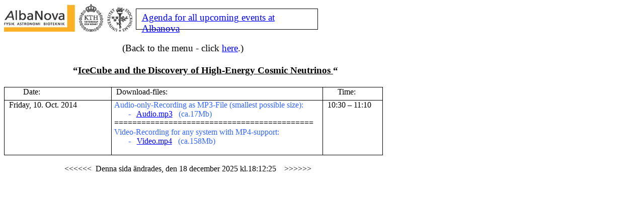

--- FILE ---
content_type: text/html
request_url: http://video.albanova.se/arc2014_29.html
body_size: 17817
content:
<html xmlns:v="urn:schemas-microsoft-com:vml"
xmlns:o="urn:schemas-microsoft-com:office:office"
xmlns:w="urn:schemas-microsoft-com:office:word"
xmlns="http://www.w3.org/TR/REC-html40">

<head>
<meta http-equiv=Content-Type content="text/html; charset=windows-1252">
<meta name=ProgId content=Word.Document>
<meta name=Generator content="Microsoft Word 11">
<meta name=Originator content="Microsoft Word 11">
<link rel=File-List href="arc2014_29-filer/filelist.xml">
<link rel=Edit-Time-Data href="arc2014_29-filer/editdata.mso">
<!--[if !mso]>
<style>
v\:* {behavior:url(#default#VML);}
o\:* {behavior:url(#default#VML);}
w\:* {behavior:url(#default#VML);}
.shape {behavior:url(#default#VML);}
</style>
<![endif]-->
<title> </title>
<!--[if gte mso 9]><xml>
 <o:DocumentProperties>
  <o:Author>Administrator</o:Author>
  <o:LastAuthor> </o:LastAuthor>
  <o:Revision>4</o:Revision>
  <o:TotalTime>842</o:TotalTime>
  <o:Created>2014-10-13T22:13:00Z</o:Created>
  <o:LastSaved>2014-10-13T22:33:00Z</o:LastSaved>
  <o:Pages>2</o:Pages>
  <o:Words>97</o:Words>
  <o:Characters>554</o:Characters>
  <o:Company>XXXX</o:Company>
  <o:Lines>4</o:Lines>
  <o:Paragraphs>1</o:Paragraphs>
  <o:CharactersWithSpaces>650</o:CharactersWithSpaces>
  <o:Version>11.9999</o:Version>
 </o:DocumentProperties>
</xml><![endif]--><!--[if gte mso 9]><xml>
 <w:WordDocument>
  <w:SpellingState>Clean</w:SpellingState>
  <w:GrammarState>Clean</w:GrammarState>
  <w:HyphenationZone>21</w:HyphenationZone>
  <w:ValidateAgainstSchemas/>
  <w:SaveIfXMLInvalid>false</w:SaveIfXMLInvalid>
  <w:IgnoreMixedContent>false</w:IgnoreMixedContent>
  <w:AlwaysShowPlaceholderText>false</w:AlwaysShowPlaceholderText>
  <w:BrowserLevel>MicrosoftInternetExplorer4</w:BrowserLevel>
 </w:WordDocument>
</xml><![endif]--><!--[if gte mso 9]><xml>
 <w:LatentStyles DefLockedState="false" LatentStyleCount="156">
 </w:LatentStyles>
</xml><![endif]-->
<style>
<!--
 /* Style Definitions */
 p.MsoNormal, li.MsoNormal, div.MsoNormal
	{mso-style-parent:"";
	margin:0cm;
	margin-bottom:.0001pt;
	mso-pagination:widow-orphan;
	font-size:12.0pt;
	font-family:"Times New Roman";
	mso-fareast-font-family:"Times New Roman";}
h1
	{mso-style-next:Normal;
	margin-top:12.0pt;
	margin-right:0cm;
	margin-bottom:3.0pt;
	margin-left:0cm;
	mso-pagination:widow-orphan;
	page-break-after:avoid;
	mso-outline-level:1;
	font-size:16.0pt;
	font-family:Arial;
	mso-font-kerning:16.0pt;}
a:link, span.MsoHyperlink
	{color:blue;
	text-decoration:underline;
	text-underline:single;}
a:visited, span.MsoHyperlinkFollowed
	{color:purple;
	text-decoration:underline;
	text-underline:single;}
span.SpellE
	{mso-style-name:"";
	mso-spl-e:yes;}
@page Section1
	{size:595.3pt 841.9pt;
	margin:18.0pt 28.3pt 72.0pt 27.0pt;
	mso-header-margin:35.4pt;
	mso-footer-margin:35.4pt;
	mso-paper-source:0;}
div.Section1
	{page:Section1;}
-->
</style>
<!--[if gte mso 10]>
<style>
 /* Style Definitions */
 table.MsoNormalTable
	{mso-style-name:"Table Normal";
	mso-tstyle-rowband-size:0;
	mso-tstyle-colband-size:0;
	mso-style-noshow:yes;
	mso-style-parent:"";
	mso-padding-alt:0cm 5.4pt 0cm 5.4pt;
	mso-para-margin:0cm;
	mso-para-margin-bottom:.0001pt;
	mso-pagination:widow-orphan;
	font-size:10.0pt;
	font-family:"Times New Roman";
	mso-ansi-language:#0400;
	mso-fareast-language:#0400;
	mso-bidi-language:#0400;}
table.Normaltabell
	{mso-style-name:"Normal tabell";
	mso-tstyle-rowband-size:0;
	mso-tstyle-colband-size:0;
	mso-style-noshow:yes;
	mso-style-parent:"";
	mso-padding-alt:0cm 5.4pt 0cm 5.4pt;
	mso-para-margin:0cm;
	mso-para-margin-bottom:.0001pt;
	mso-pagination:widow-orphan;
	font-size:10.0pt;
	font-family:"Times New Roman";
	mso-ansi-language:#0400;
	mso-fareast-language:#0400;
	mso-bidi-language:#0400;}
</style>
<![endif]--><!--[if gte mso 9]><xml>
 <o:shapedefaults v:ext="edit" spidmax="1037"/>
</xml><![endif]--><!--[if gte mso 9]><xml>
 <o:shapelayout v:ext="edit">
  <o:idmap v:ext="edit" data="1"/>
 </o:shapelayout></xml><![endif]-->
</head>

<body lang=EN-US link=blue vlink=purple style='tab-interval:65.2pt'>

<div class=Section1>

<p class=MsoNormal style='mso-pagination:lines-together;mso-hyphenate:none'><!--[if gte vml 1]><v:shapetype
 id="_x0000_t202" coordsize="21600,21600" o:spt="202" path="m,l,21600r21600,l21600,xe">
 <v:stroke joinstyle="miter"/>
 <v:path gradientshapeok="t" o:connecttype="rect"/>
</v:shapetype><v:shape id="_x0000_s1035" type="#_x0000_t202" style='position:absolute;
 margin-left:197.25pt;margin-top:7.5pt;width:267pt;height:27pt;z-index:2;
 mso-position-horizontal:absolute;mso-position-vertical:absolute'/><![endif]--><![if !vml]><span
style='mso-ignore:vglayout;position:absolute;z-index:2;margin-left:262px;
margin-top:9px;width:362px;height:42px'>

<table cellpadding=0 cellspacing=0>
 <tr>
  <td width=362 height=42 bgcolor=white style='border:.75pt solid black;
  vertical-align:top;background:white'><![endif]><![if !mso]><span
  style='position:absolute;mso-ignore:vglayout;z-index:2'>
  <table cellpadding=0 cellspacing=0 width="100%">
   <tr>
    <td><![endif]>
    <div v:shape="_x0000_s1035" style='padding:4.35pt 7.95pt 4.35pt 7.95pt'
    class=shape>
    <p class=MsoNormal><u><span lang=SV style='font-size:14.0pt;color:#333399;
    mso-ansi-language:SV'><a
    href="https://indico.fysik.su.se/category/301/"><span
    lang=EN-US style='mso-ansi-language:EN-US'>Agenda for all upcoming events
    at <span class=SpellE>Albanova</span></span></a> </span></u><u><span
    style='font-size:14.0pt;color:#333399'><o:p></o:p></span></u></p>
    </div>
    <![if !mso]></td>
   </tr>
  </table>
  </span><![endif]><![if !mso & !vml]>&nbsp;<![endif]><![if !vml]></td>
 </tr>
</table>

</span><![endif]><span lang=SV style='mso-ansi-language:SV'><a
href="http://www.albanova.se/"><span style='text-decoration:none;text-underline:
none'><!--[if gte vml 1]><v:shapetype id="_x0000_t75" coordsize="21600,21600"
 o:spt="75" o:preferrelative="t" path="m@4@5l@4@11@9@11@9@5xe" filled="f"
 stroked="f">
 <v:stroke joinstyle="miter"/>
 <v:formulas>
  <v:f eqn="if lineDrawn pixelLineWidth 0"/>
  <v:f eqn="sum @0 1 0"/>
  <v:f eqn="sum 0 0 @1"/>
  <v:f eqn="prod @2 1 2"/>
  <v:f eqn="prod @3 21600 pixelWidth"/>
  <v:f eqn="prod @3 21600 pixelHeight"/>
  <v:f eqn="sum @0 0 1"/>
  <v:f eqn="prod @6 1 2"/>
  <v:f eqn="prod @7 21600 pixelWidth"/>
  <v:f eqn="sum @8 21600 0"/>
  <v:f eqn="prod @7 21600 pixelHeight"/>
  <v:f eqn="sum @10 21600 0"/>
 </v:formulas>
 <v:path o:extrusionok="f" gradientshapeok="t" o:connecttype="rect"/>
 <o:lock v:ext="edit" aspectratio="t"/>
</v:shapetype><v:shape id="_x0000_i1025" type="#_x0000_t75" style='width:191.25pt;
 height:41.25pt'>
 <v:imagedata src="arc2014_29-filer/image001.gif" o:title="albanova_logga_l"/>
</v:shape><![endif]--><![if !vml]><img border=0 width=255 height=55
src="arc2014_29-filer/image002.jpg" v:shapes="_x0000_i1025"><![endif]></span></a></span><span
style='mso-spacerun:yes'>  </span><!--[if mso & !supportInlineShapes & supportFields]><span
lang=EN-GB style='mso-ansi-language:EN-GB'><span style='mso-element:field-begin;
mso-field-lock:yes'></span><span style='mso-spacerun:yes'> </span>SHAPE <span
style='mso-spacerun:yes'> </span>\* MERGEFORMAT <span style='mso-element:field-separator'></span></span><![endif]--><span
lang=EN-GB style='mso-ansi-language:EN-GB'><!--[if gte vml 1]><v:group id="_x0000_s1033"
 editas="canvas" style='width:273pt;height:33.75pt;
 mso-position-horizontal-relative:char;mso-position-vertical-relative:line'
 coordorigin="2550,2007" coordsize="4733,585">
 <o:lock v:ext="edit" aspectratio="t"/>
 <v:shape id="_x0000_s1034" type="#_x0000_t75" style='position:absolute;left:2550;
  top:2007;width:4733;height:585' o:preferrelative="f">
  <v:fill o:detectmouseclick="t"/>
  <v:path o:extrusionok="t" o:connecttype="none"/>
 </v:shape><w:wrap type="none"/>
 <w:anchorlock/>
</v:group><![endif]--><![if !vml]><img width=364 height=45
src="arc2014_29-filer/image003.gif" v:shapes="_x0000_s1033 _x0000_s1034"><![endif]></span><!--[if mso & !supportInlineShapes & supportFields]><span
lang=EN-GB style='mso-ansi-language:EN-GB'><v:shape id="_x0000_i1026" type="#_x0000_t75"
 style='width:273pt;height:33.75pt'>
 <v:imagedata croptop="-65520f" cropbottom="65520f"/>
</v:shape><span style='mso-element:field-end'></span></span><![endif]--></p>

<p class=MsoNormal><span lang=EN-GB style='mso-ansi-language:EN-GB'><o:p>&nbsp;</o:p></span></p>

<p class=MsoNormal><span lang=EN-GB style='mso-ansi-language:EN-GB'><span
style='mso-spacerun:yes'>                              </span></span><span
lang=EN-GB style='font-size:14.0pt;mso-bidi-font-size:12.0pt;mso-ansi-language:
EN-GB'><span style='mso-spacerun:yes'>                       </span>(Back to
the menu - click <a href="index.html">here</a>.)<o:p></o:p></span></p>

<p class=MsoNormal><b style='mso-bidi-font-weight:normal'><span lang=EN-GB
style='font-size:14.0pt;mso-ansi-language:EN-GB'><o:p>&nbsp;</o:p></span></b></p>

<p class=MsoNormal style='margin-left:65.2pt'><b style='mso-bidi-font-weight:
normal'><span lang=EN-GB style='font-size:14.0pt;mso-ansi-language:EN-GB'><span
style='mso-spacerun:yes'>          </span>“<span class=SpellE><u>IceCube</u></span><u>
and the Discovery of High-Energy Cosmic Neutrinos </u>“<u><o:p></o:p></u></span></b></p>

<p class=MsoNormal><b style='mso-bidi-font-weight:normal'><span lang=EN-GB
style='font-size:14.0pt;mso-ansi-language:EN-GB'><o:p>&nbsp;</o:p></span></b></p>

<table class=Normaltabell border=1 cellspacing=0 cellpadding=0
 style='border-collapse:collapse;border:none;mso-border-alt:solid windowtext .5pt;
 mso-padding-alt:0cm 3.5pt 0cm 3.5pt'>
 <tr style='mso-yfti-irow:0;mso-yfti-firstrow:yes;height:19.25pt'>
  <td width=203 valign=top style='width:152.6pt;border:solid windowtext 1.0pt;
  mso-border-alt:solid windowtext .5pt;padding:0cm 3.5pt 0cm 3.5pt;height:19.25pt'>
  <p class=MsoNormal><span lang=EN-GB style='mso-ansi-language:EN-GB'><span
  style='mso-spacerun:yes'>        </span>Date:<o:p></o:p></span></p>
  </td>
  <td width=408 valign=top style='width:306.0pt;border:solid windowtext 1.0pt;
  border-left:none;mso-border-left-alt:solid windowtext .5pt;mso-border-alt:
  solid windowtext .5pt;padding:0cm 3.5pt 0cm 3.5pt;height:19.25pt'>
  <p class=MsoNormal><span lang=EN-GB style='mso-ansi-language:EN-GB'><span
  style='mso-spacerun:yes'> </span>Download-files:<o:p></o:p></span></p>
  </td>
  <td width=108 valign=top style='width:81.0pt;border:solid windowtext 1.0pt;
  border-left:none;mso-border-left-alt:solid windowtext .5pt;mso-border-alt:
  solid windowtext .5pt;padding:0cm 3.5pt 0cm 3.5pt;height:19.25pt'>
  <p class=MsoNormal><span lang=EN-GB style='mso-ansi-language:EN-GB'><span
  style='mso-spacerun:yes'>      </span>Time:<o:p></o:p></span></p>
  </td>
 </tr>
 <tr style='mso-yfti-irow:1;mso-yfti-lastrow:yes;height:61.1pt'>
  <td width=203 valign=top style='width:152.6pt;border:solid windowtext 1.0pt;
  border-top:none;mso-border-top-alt:solid windowtext .5pt;mso-border-alt:solid windowtext .5pt;
  padding:0cm 3.5pt 0cm 3.5pt;height:61.1pt'>
  <p class=MsoNormal><span lang=EN-GB style='mso-ansi-language:EN-GB'><span
  style='mso-spacerun:yes'> </span>Friday, 10. Oct. 2014<o:p></o:p></span></p>
  </td>
  <td width=408 valign=top style='width:306.0pt;border-top:none;border-left:
  none;border-bottom:solid windowtext 1.0pt;border-right:solid windowtext 1.0pt;
  mso-border-top-alt:solid windowtext .5pt;mso-border-left-alt:solid windowtext .5pt;
  mso-border-alt:solid windowtext .5pt;padding:0cm 3.5pt 0cm 3.5pt;height:61.1pt'>
  <p class=MsoNormal><span lang=EN-GB style='mso-bidi-font-size:10.0pt;
  color:#3366FF;mso-ansi-language:EN-GB'>Audio-only-Recording as MP3-File
  (smallest possible size):<o:p></o:p></span></p>
  <p class=MsoNormal><span lang=EN-GB style='mso-bidi-font-size:10.0pt;
  color:#3366FF;mso-ansi-language:EN-GB'><span style='mso-spacerun:yes'>      
  </span>-<span style='mso-spacerun:yes'>   </span><a
  href="ALBANOVA20141010b/audio.mp3">Audio.mp3</a><span
  style='mso-spacerun:yes'>   </span>(ca.17Mb)</span><b style='mso-bidi-font-weight:
  normal'><span lang=EN-GB style='mso-bidi-font-size:10.0pt;color:black;
  mso-ansi-language:EN-GB'><o:p></o:p></span></b></p>
  <p class=MsoNormal><span lang=EN-GB style='mso-ansi-language:EN-GB'>============================================<o:p></o:p></span></p>
  <p class=MsoNormal><span lang=EN-GB style='color:#3366FF;mso-ansi-language:
  EN-GB'>V</span><span lang=EN-GB style='mso-bidi-font-size:10.0pt;color:#3366FF;
  mso-ansi-language:EN-GB'>ideo-Recording for any system with MP4-support:<o:p></o:p></span></p>
  <p class=MsoNormal><span lang=EN-GB style='mso-bidi-font-size:10.0pt;
  color:#3366FF;mso-ansi-language:EN-GB'><span style='mso-spacerun:yes'>      
  </span>-<span style='mso-spacerun:yes'>   </span><a
  href="ALBANOVA20141010b/video.mp4">Video.mp4</a><span
  style='mso-spacerun:yes'>   </span>(ca.158Mb)<o:p></o:p></span></p>
  <p class=MsoNormal><span lang=EN-GB style='mso-bidi-font-size:10.0pt;
  color:#3366FF;mso-ansi-language:EN-GB'><o:p>&nbsp;</o:p></span></p>
  </td>
  <td width=108 valign=top style='width:81.0pt;border-top:none;border-left:
  none;border-bottom:solid windowtext 1.0pt;border-right:solid windowtext 1.0pt;
  mso-border-top-alt:solid windowtext .5pt;mso-border-left-alt:solid windowtext .5pt;
  mso-border-alt:solid windowtext .5pt;padding:0cm 3.5pt 0cm 3.5pt;height:61.1pt'>
  <p class=MsoNormal><span lang=EN-GB style='font-size:11.0pt;mso-ansi-language:
  EN-GB'><span style='mso-spacerun:yes'> </span></span><span lang=EN-GB
  style='mso-ansi-language:EN-GB'>10:30 – 11:10<o:p></o:p></span></p>
  </td>
 </tr>
</table>

<p class=MsoNormal><span lang=EN-GB style='mso-ansi-language:EN-GB'><o:p>&nbsp;</o:p></span></p>

</div>

</body>

</html>
<html xmlns:v="urn:schemas-microsoft-com:vml"
xmlns:o="urn:schemas-microsoft-com:office:office"
xmlns:w="urn:schemas-microsoft-com:office:word"
xmlns="http://www.w3.org/TR/REC-html40">

<head>
<meta http-equiv=Content-Type content="text/html; charset=windows-1252">
<meta name=ProgId content=Word.Document>
<meta name=Generator content="Microsoft Word 11">
<meta name=Originator content="Microsoft Word 11">
<link rel=File-List href="end_files/filelist.xml">
<!--[if gte mso 9]><xml>
 <o:DocumentProperties>
  <o:Author> </o:Author>
  <o:LastAuthor>_</o:LastAuthor>
  <o:Revision>686</o:Revision>
  <o:TotalTime>197</o:TotalTime>
  <o:Created>2012-01-06T23:53:00Z</o:Created>
  <o:LastSaved>2025-12-18T17:12:00Z</o:LastSaved>
  <o:Pages>1</o:Pages>
  <o:Words>23</o:Words>
  <o:Characters>134</o:Characters>
  <o:Lines>1</o:Lines>
  <o:Paragraphs>1</o:Paragraphs>
  <o:CharactersWithSpaces>156</o:CharactersWithSpaces>
  <o:Version>11.9999</o:Version>
 </o:DocumentProperties>
</xml><![endif]--><!--[if gte mso 9]><xml>
 <w:WordDocument>
  <w:SpellingState>Clean</w:SpellingState>
  <w:GrammarState>Clean</w:GrammarState>
  <w:PunctuationKerning/>
  <w:ValidateAgainstSchemas/>
  <w:SaveIfXMLInvalid>false</w:SaveIfXMLInvalid>
  <w:IgnoreMixedContent>false</w:IgnoreMixedContent>
  <w:AlwaysShowPlaceholderText>false</w:AlwaysShowPlaceholderText>
  <w:Compatibility>
   <w:BreakWrappedTables/>
   <w:SnapToGridInCell/>
   <w:WrapTextWithPunct/>
   <w:UseAsianBreakRules/>
   <w:DontGrowAutofit/>
  </w:Compatibility>
  <w:BrowserLevel>MicrosoftInternetExplorer4</w:BrowserLevel>
 </w:WordDocument>
</xml><![endif]--><!--[if gte mso 9]><xml>
 <w:LatentStyles DefLockedState="false" LatentStyleCount="156">
 </w:LatentStyles>
</xml><![endif]-->
<style>
<!--
 /* Style Definitions */
 p.MsoNormal, li.MsoNormal, div.MsoNormal
	{mso-style-parent:"";
	margin:0cm;
	margin-bottom:.0001pt;
	mso-pagination:widow-orphan;
	font-size:12.0pt;
	font-family:"Times New Roman";
	mso-fareast-font-family:"Times New Roman";}
a:link, span.MsoHyperlink
	{color:blue;
	text-decoration:underline;
	text-underline:single;}
a:visited, span.MsoHyperlinkFollowed
	{color:purple;
	text-decoration:underline;
	text-underline:single;}
@page Section1
	{size:612.0pt 792.0pt;
	margin:72.0pt 90.0pt 72.0pt 90.0pt;
	mso-header-margin:35.4pt;
	mso-footer-margin:35.4pt;
	mso-paper-source:0;}
div.Section1
	{page:Section1;}
-->
</style>
<!--[if gte mso 10]>
<style>
 /* Style Definitions */
 table.MsoNormalTable
	{mso-style-name:"Table Normal";
	mso-tstyle-rowband-size:0;
	mso-tstyle-colband-size:0;
	mso-style-noshow:yes;
	mso-style-parent:"";
	mso-padding-alt:0cm 5.4pt 0cm 5.4pt;
	mso-para-margin:0cm;
	mso-para-margin-bottom:.0001pt;
	mso-pagination:widow-orphan;
	font-size:10.0pt;
	font-family:"Times New Roman";
	mso-ansi-language:#0400;
	mso-fareast-language:#0400;
	mso-bidi-language:#0400;}
</style>
<![endif]-->
</head>

<body lang=EN-US link=blue vlink=purple style='tab-interval:36.0pt'>

<div class=Section1>

<p class=MsoNormal><span lang=SV style='mso-ansi-language:SV'><span
style='mso-spacerun:yes'>                             
</span>&lt;&lt;&lt;&lt;&lt;&lt;<span style='mso-spacerun:yes'>  </span>Denna
sida ändrades, <span style='mso-field-code:" TIME \\\@ \0022\0027den\0027 d MMMM yyyy\0022 "'><span
style='mso-no-proof:yes'>den 18 december 2025</span></span> kl.<span
style='mso-field-code:" TIME \\\@ \0022HH\:mm\:ss\0022 "'><span
style='mso-no-proof:yes'>18:12:25</span></span><span
style='mso-spacerun:yes'>    </span>&gt;&gt;&gt;&gt;&gt;&gt;<o:p></o:p></span></p>

</div>

</body>

</html>
